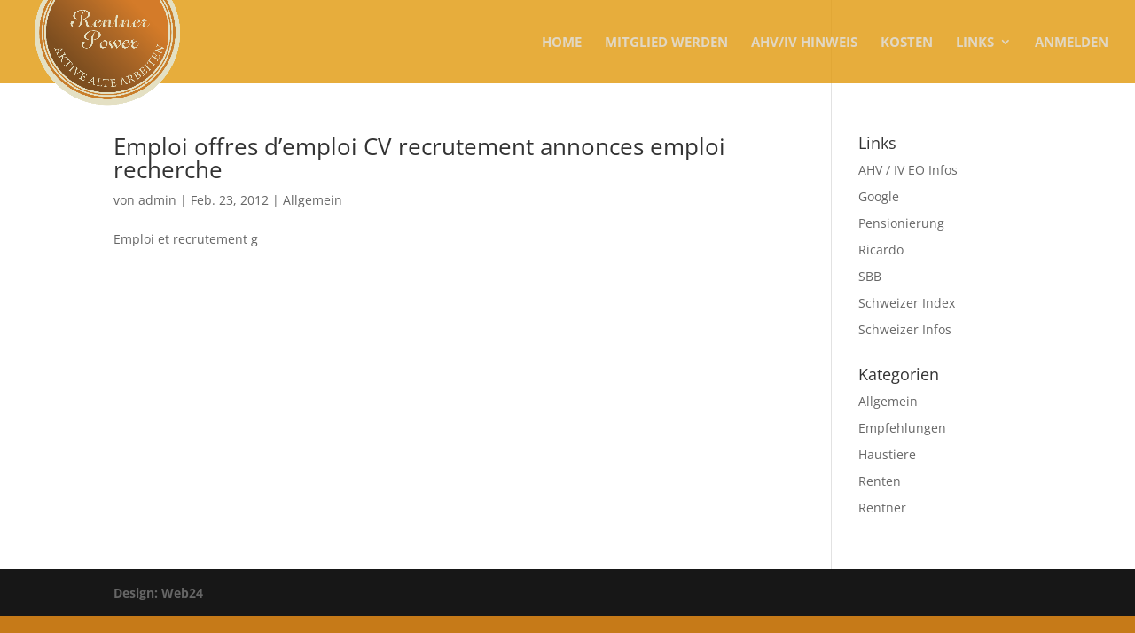

--- FILE ---
content_type: application/javascript
request_url: https://rentnerpower.ch/wp-content/plugins/relevanssi-live-ajax-search/assets/javascript/dist/script.min.js?ver=1.1.0
body_size: 3308
content:
!function(){"use strict";var e=function(){return(e=Object.assign||function(e){for(var s,t=1,i=arguments.length;t<i;t++)for(var r in s=arguments[t])Object.prototype.hasOwnProperty.call(s,r)&&(e[r]=s[r]);return e}).apply(this,arguments)},s={lines:12,length:7,width:5,radius:10,scale:1,corners:1,color:"#000",fadeColor:"transparent",animation:"spinner-line-fade-default",rotate:0,direction:1,speed:1,zIndex:2e9,className:"spinner",top:"50%",left:"50%",shadow:"0 0 1px transparent",position:"absolute"},t=function(){function t(t){void 0===t&&(t={}),this.opts=e(e({},s),t)}return t.prototype.spin=function(e){return this.stop(),this.el=document.createElement("div"),this.el.className=this.opts.className,this.el.setAttribute("role","progressbar"),i(this.el,{position:this.opts.position,width:0,zIndex:this.opts.zIndex,left:this.opts.left,top:this.opts.top,transform:"scale("+this.opts.scale+")"}),e&&e.insertBefore(this.el,e.firstChild||null),function(e,s){var t=Math.round(s.corners*s.width*500)/1e3+"px",a="none";!0===s.shadow?a="0 2px 4px #000":"string"==typeof s.shadow&&(a=s.shadow);for(var o=function(e){for(var s=/^\s*([a-zA-Z]+\s+)?(-?\d+(\.\d+)?)([a-zA-Z]*)\s+(-?\d+(\.\d+)?)([a-zA-Z]*)(.*)$/,t=[],i=0,r=e.split(",");i<r.length;i++){var n=r[i].match(s);if(null!==n){var a=+n[2],o=+n[5],l=n[4],u=n[7];0!==a||l||(l=u),0!==o||u||(u=l),l===u&&t.push({prefix:n[1]||"",x:a,y:o,xUnits:l,yUnits:u,end:n[8]})}}return t}(a),l=0;l<s.lines;l++){var u=~~(360/s.lines*l+s.rotate),h=i(document.createElement("div"),{position:"absolute",top:-s.width/2+"px",width:s.length+s.width+"px",height:s.width+"px",background:r(s.fadeColor,l),borderRadius:t,transformOrigin:"left",transform:"rotate("+u+"deg) translateX("+s.radius+"px)"}),d=l*s.direction/s.lines/s.speed;d-=1/s.speed;var c=i(document.createElement("div"),{width:"100%",height:"100%",background:r(s.color,l),borderRadius:t,boxShadow:n(o,u),animation:1/s.speed+"s linear "+d+"s infinite "+s.animation});h.appendChild(c),e.appendChild(h)}}(this.el,this.opts),this},t.prototype.stop=function(){return this.el&&("undefined"!=typeof requestAnimationFrame?cancelAnimationFrame(this.animateId):clearTimeout(this.animateId),this.el.parentNode&&this.el.parentNode.removeChild(this.el),this.el=void 0),this},t}();function i(e,s){for(var t in s)e.style[t]=s[t];return e}function r(e,s){return"string"==typeof e?e:e[s%e.length]}function n(e,s){for(var t=[],i=0,r=e;i<r.length;i++){var n=r[i],o=a(n.x,n.y,s);t.push(n.prefix+o[0]+n.xUnits+" "+o[1]+n.yUnits+n.end)}return t.join(", ")}function a(e,s,t){var i=t*Math.PI/180,r=Math.sin(i),n=Math.cos(i);return[Math.round(1e3*(e*n+s*r))/1e3,Math.round(1e3*(-e*r+s*n))/1e3]}!function(){var e="relevanssi_live_search";function s(e){this.config=null,this.input_el=e,this.results_id=null,this.results_el=null,this.parent_el=null,this.results_showing=!1,this.form_el=null,this.timer=!1,this.last_string="",this.spinner=null,this.spinner_showing=!1,this.has_results=!1,this.current_request=!1,this.results_destroy_on_blur=!0,this.a11y_keys=[27,40,13,38,9],this.init()}s.prototype={init:function(){var e=this,s=this.input_el;this.form_el=s.parents("form:eq(0)"),this.results_id=this.uniqid("relevanssi_live_search_results_");var i=!1,r=s.data("rlvconfig");if(r&&void 0!==r)for(var n in relevanssi_live_search_params.config)r===n&&(i=!0,this.config=relevanssi_live_search_params.config[n]);else for(var a in relevanssi_live_search_params.config)"default"===a&&(i=!0,this.config=relevanssi_live_search_params.config[a]);if(i){s.attr("autocomplete","off"),s.attr("aria-owns",this.results_id),s.attr("aria-autocomplete","both"),s.attr("aria-label",relevanssi_live_search_params.aria_instructions);var o='<div aria-expanded="false" aria-live="polite" class="relevanssi-live-search-results" id="'+this.results_id+'" role="listbox" tabindex="0"></div>',l=s.data("rlvparentel");l?(this.parent_el=jQuery(l),this.parent_el.html(o)):this.config.parent_el?(this.parent_el=jQuery(this.config.parent_el),this.parent_el.html(o)):jQuery("body").append(jQuery(o)),this.results_el=jQuery("#"+this.results_id),this.position_results(),jQuery(window).on("resize",(function(){e.position_results()})),this.config.spinner&&(void 0===this.config.spinner.scale&&(this.config.spinner.scale=1),void 0===this.config.spinner.fadeColor&&(this.config.spinner.fadeColor="transparent"),void 0===this.config.spinner.animation&&(this.config.spinner.animation="relevanssi-spinner-line-fade-quick"),void 0===this.config.spinner.position&&(this.config.spinner.position="absolute"),this.spinner=new t(this.config.spinner)),void 0===this.config.abort_on_enter&&(this.config.abort_on_enter=!0),s.on("keyup",(function(s){jQuery.inArray(s.keyCode,e.a11y_keys)>-1||(e.current_request&&e.config.abort_on_enter&&13===s.keyCode&&e.current_request.abort(),e.input_el.val().trim().length?e.results_showing||(e.position_results(),e.results_el.addClass("relevanssi-live-search-results-showing"),e.show_spinner(),e.results_showing=!0):e.destroy_results(),e.has_results&&!e.spinner_showing&&e.last_string!==e.input_el.val().trim()&&(e.results_el.empty(),e.results_el.html("<p class='screen-reader-text' role='status' aria-live='polite'>"+relevanssi_live_search_params.msg_loading_results+"</p>"),e.show_spinner()),s.currentTarget.value.length>=e.config.input.min_chars?e.results_el.removeClass("relevanssi-live-search-no-min-chars"):e.results_el.addClass("relevanssi-live-search-no-min-chars"))})).on("keyup",jQuery.proxy(this.maybe_search,this)),(this.config.results_destroy_on_blur||void 0===this.config.results_destroy_on_blur)&&jQuery("html").on("click",(function(s){jQuery(s.target).parents(".relevanssi-live-search-results").length||e.destroy_results()})),s.on("click",(function(e){e.stopPropagation()}))}else alert(relevanssi_live_search_params.msg_no_config_found)},keyboard_navigation:function(){var e=this,s=this.input_el,t=this.results_el,i="relevanssi-live-search-result--focused",r=".relevanssi-live-search-result",n=this.a11y_keys;jQuery(document).off("keyup.relevanssi_a11y").on("keyup.relevanssi_a11y",(function(a){if(t.hasClass("relevanssi-live-search-results-showing")){if(-1!==jQuery.inArray(a.keyCode,n)){if(a.preventDefault(),27===a.keyCode&&!s.is(":focus"))return e.destroy_results(),jQuery(document).off("keyup.relevanssi_a11y"),s.trigger("focus"),void jQuery(document).trigger("relevanssi_live_escape_results");if(40===a.keyCode){var o=jQuery(t[0]).find("."+i);1===o.length&&1===o.next().length?o.removeClass(i).attr("aria-selected","false").next().addClass(i).attr("aria-selected","true").find("a").trigger("focus"):(o.removeClass(i).attr("aria-selected","false"),t.find(r+":first").addClass(i).attr("aria-selected","true").find("a").trigger("focus")),jQuery(document).trigger("relevanssi_live_key_arrowdown_pressed")}if(38===a.keyCode){var l=jQuery(t[0]).find("."+i);1===l.length&&1===l.prev().length?l.removeClass(i).attr("aria-selected","false").prev().addClass(i).attr("aria-selected","true").find("a").trigger("focus"):(l.removeClass(i).attr("aria-selected","false"),t.find(r+":last").addClass(i).attr("aria-selected","true").find("a").trigger("focus")),jQuery(document).trigger("relevanssi_live_key_arrowup_pressed")}13===a.keyCode&&jQuery(document).trigger("relevanssi_live_key_enter_pressed"),9===a.keyCode&&jQuery(document).trigger("relevanssi_live_key_tab_pressed")}}else jQuery(document).off("keyup.relevanssi_a11y")})),jQuery(document).trigger("relevanssi_live_keyboad_navigation")},aria_expanded:function(e){var s=this.results_el;e?s.attr("aria-expanded","true"):s.attr("aria-expanded","false"),jQuery(document).trigger("relevanssi_live_aria_expanded")},position_results:function(){var e=this.input_el,s=e.offset(),t=this.results_el,i=0;if(!e.is(":hidden")){switch(s.left+=parseInt(this.config.results.offset.x,10),s.top+=parseInt(this.config.results.offset.y,10),this.config.results.position){case"top":i=0-t.height();break;default:i=e.outerHeight()}t.css("left",s.left),t.css("top",s.top+i+"px"),"auto"===this.config.results.width&&t.width(e.outerWidth()-parseInt(t.css("paddingRight").replace("px",""),10)-parseInt(t.css("paddingLeft").replace("px",""),10)),jQuery(document).trigger("relevanssi_live_position_results",[t.css("left"),t.css("top"),t.width()])}},destroy_results:function(e){this.hide_spinner(),this.aria_expanded(!1),this.results_el.empty().removeClass("relevanssi-live-search-results-showing"),this.results_showing=!1,this.has_results=!1,jQuery(document).trigger("relevanssi_live_destroy_results")},maybe_search:function(e){jQuery.inArray(e.keyCode,this.a11y_keys)>-1||(clearTimeout(this.timer),e.currentTarget.value.length>=this.config.input.min_chars&&(this.current_request&&this.current_request.abort(),this.timer=setTimeout(jQuery.proxy(this.search,this,e),this.config.input.delay)))},show_spinner:function(){this.config.spinner&&!this.spinner_showing&&(this.spinner.spin(document.getElementById(this.results_id)),this.spinner_showing=!0,jQuery(document).trigger("relevanssi_live_show_spinner"))},hide_spinner:function(){this.config.spinner&&(this.spinner.stop(),this.spinner_showing=!1,jQuery(document).trigger("relevanssi_live_hide_spinner"))},search:function(e){var s=this,t=this.form_el,i=t.serialize(),r=t.attr("action")?t.attr("action"):"",n=this.input_el,a=this.results_el;jQuery(document).trigger("relevanssi_live_search_start",[n,a,t,r,i]),this.aria_expanded(!1),i+="&action=relevanssi_live_search&rlvquery="+encodeURIComponent(n.val())+"&origin_id="+parseInt(relevanssi_live_search_params.origin_id,10),-1!==r.indexOf("?")&&(r=r.split("?"),i+="&"+r[1]),this.last_string=n.val(),this.has_results=!0,this.current_request=jQuery.ajax({url:relevanssi_live_search_params.ajaxurl,type:"POST",data:i,complete:function(){jQuery(document).trigger("relevanssi_live_search_complete",[n,a,t,r,i]),s.spinner_showing=!1,s.hide_spinner(),this.current_request=!1,jQuery(document).trigger("relevanssi_live_search_shutdown",[n,a,t,r,i])},success:function(e){0===e&&(e=""),jQuery(document).trigger("relevanssi_live_search_success",[n,a,t,r,i]),s.position_results(),a.html(e),s.aria_expanded(!0),s.keyboard_navigation(),jQuery(document).trigger("relevanssi_live_search_shutdown",[n,a,t,r,i])}})},uniqid:function(e,s){var t;void 0===e&&(e="");var i=function(e,s){return s<(e=parseInt(e,10).toString(16)).length?e.slice(e.length-s):s>e.length?new Array(s-e.length+1).join("0")+e:e};return this.php_js||(this.php_js={}),this.php_js.uniqidSeed||(this.php_js.uniqidSeed=Math.floor(123456789*Math.random())),this.php_js.uniqidSeed++,t=e,t+=i(parseInt((new Date).getTime()/1e3,10),8),t+=i(this.php_js.uniqidSeed,5),s&&(t+=(10*Math.random()).toFixed(8).toString()),t}},jQuery.fn[e]=function(t){return this.each((function(){jQuery.data(this,"plugin_"+e)||jQuery.data(this,"plugin_"+e,new s(jQuery(this),t))})),this}}(),jQuery(document).ready((function(){"function"==typeof jQuery().relevanssi_live_search&&jQuery('input[data-rlvlive="true"]').relevanssi_live_search()}))}();
